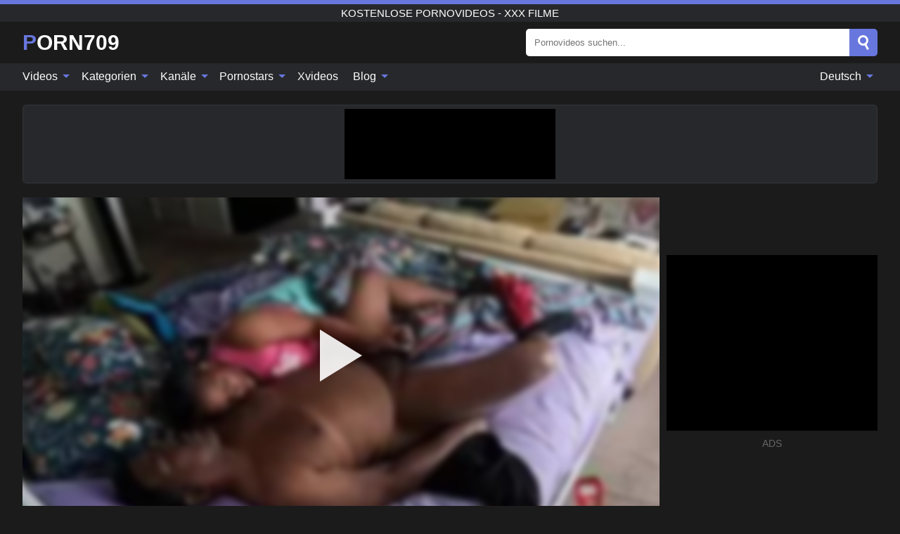

--- FILE ---
content_type: text/html; charset=UTF-8
request_url: https://porn709.com/de/video/1964
body_size: 15655
content:
<!DOCTYPE html><html lang="de" translate="no"><head><meta http-equiv="Content-Type" content="text/html; charset=utf-8"/><meta name="viewport" content="width=device-width, initial-scale=1"><title>Promo - Abspritzen in diese Muschi - PORN709.COM</title><meta name="description" content="Kostenlos Porno-Video ansehen: Promo - Abspritzen in diese Muschi, Kostenlose Pornovideos - XXX Filme. Auf deiner Lieblings-xxx & Sex-Porno-Tube PORN709.COM!"><meta name="keywords" content="promo,abspritzen,diese,muschi,kostenlose,pornovideos,filme"><meta name="robots" content="max-image-preview:large"><script type="application/ld+json">{"@context":"https://schema.org","@type":"VideoObject","name":"Promo - Abspritzen in diese Muschi","description":"Kostenlos Porno-Video ansehen: Promo - Abspritzen in diese Muschi, Kostenlose Pornovideos - XXX Filme. Auf deiner Lieblings-xxx & Sex-Porno-Tube PORN709.COM!","contentUrl":"https://porn709.com/cdn/1964.m3u8","thumbnailUrl":["https://porn709.com/i/media/p/1964b.jpg","https://porn709.com/i/media/w/1964.webp","https://porn709.com/i/media/p/1964.jpg"],"uploadDate":"2023-01-20T03:00:07+03:00","duration":"PT0H20M52S","interactionCount":"3"}</script><meta property="og:title" content="Promo - Abspritzen in diese Muschi"><meta property="og:site_name" content="PORN709.COM"><meta property="og:url" content="https://porn709.com/de/video/1964"><meta property="og:description" content="Kostenlos Porno-Video ansehen: Promo - Abspritzen in diese Muschi, Kostenlose Pornovideos - XXX Filme. Auf deiner Lieblings-xxx & Sex-Porno-Tube PORN709.COM!"><meta property="og:type" content="video.other"><meta property="og:image" content="https://porn709.com/i/media/p/1964b.jpg"><meta property="og:video" content="https://porn709.com/cdn/1964.m3u8"><meta property="og:video:type" content="application/vnd.apple.mpegurl"><meta property="og:video" content="https://porn709.com/cdn/1964.mp4"><meta property="og:video:type" content="video/mp4"><meta name="twitter:card" content="summary_large_image"><meta name="twitter:site" content="PORN709.COM"><meta name="twitter:title" content="Promo - Abspritzen in diese Muschi"><meta name="twitter:description" content="Kostenlos Porno-Video ansehen: Promo - Abspritzen in diese Muschi, Kostenlose Pornovideos - XXX Filme. Auf deiner Lieblings-xxx & Sex-Porno-Tube PORN709.COM!"><meta name="twitter:image" content="https://porn709.com/i/media/p/1964b.jpg"><meta name="twitter:player" content="https://porn709.com/cdn/1964.mp4"><link href="/i/images/cover.jpg" rel="image_src"><link rel="icon" type="image/jpg" href="/i/images/ico_logo.jpg"><link rel="shortcut icon" type="image/jpg" href="/i/images/ico.jpg"><link rel="apple-touch-icon" type="image/jpg" href="/i/images/ico_logo.jpg"><meta name="theme-color" content="#161616"><link rel="canonical" href="https://porn709.com/de/video/1964"><meta name="rating" content="adult"><meta name="rating" content="RTA-5042-1996-1400-1577-RTA"><link rel="preconnect" href="//mc.yandex.ru"><link rel="preconnect" href="//pgnasmcdn.click"><link rel="alternate" href="https://porn709.com/video/1964" hreflang="x-default"><link rel="alternate" href="https://porn709.com/ar/video/1964" hreflang="ar"><link rel="alternate" href="https://porn709.com/bn/video/1964" hreflang="bn"><link rel="alternate" href="https://porn709.com/de/video/1964" hreflang="de"><link rel="alternate" href="https://porn709.com/video/1964" hreflang="en"><link rel="alternate" href="https://porn709.com/es/video/1964" hreflang="es"><link rel="alternate" href="https://porn709.com/fr/video/1964" hreflang="fr"><link rel="alternate" href="https://porn709.com/hi/video/1964" hreflang="hi"><link rel="alternate" href="https://porn709.com/id/video/1964" hreflang="id"><link rel="alternate" href="https://porn709.com/it/video/1964" hreflang="it"><link rel="alternate" href="https://porn709.com/ja/video/1964" hreflang="ja"><link rel="alternate" href="https://porn709.com/nl/video/1964" hreflang="nl"><link rel="alternate" href="https://porn709.com/pl/video/1964" hreflang="pl"><link rel="alternate" href="https://porn709.com/pt/video/1964" hreflang="pt"><link rel="alternate" href="https://porn709.com/ro/video/1964" hreflang="ro"><link rel="alternate" href="https://porn709.com/ru/video/1964" hreflang="ru"><link rel="alternate" href="https://porn709.com/tr/video/1964" hreflang="tr"><link rel="alternate" href="https://porn709.com/zh/video/1964" hreflang="zh"><style>html{font-family:-apple-system,BlinkMacSystemFont,Segoe UI,Roboto,Oxygen,Ubuntu,Cantarell,Fira Sans,Droid Sans,Helvetica Neue,sans-serif}body{background:#1b1b1b;min-width:320px;margin:auto;color:#fff}a{text-decoration:none;outline:none;color:#1b1b1b}input,textarea,select,option,button{outline:none;font-family:-apple-system,BlinkMacSystemFont,Segoe UI,Roboto,Oxygen,Ubuntu,Cantarell,Fira Sans,Droid Sans,Helvetica Neue,sans-serif}*{-webkit-box-sizing:border-box;-moz-box-sizing:border-box;box-sizing:border-box}::placeholder{opacity:1}.ico-bottom-arrow{width:0;height:0;border-left:5px solid transparent;border-right:5px solid transparent;border-bottom:5px solid #6777DE;display:inline-block;margin-bottom:3px;margin-left:3px;margin-right:-4px;transform:rotate(180deg)}.top{background:#27282b;text-align:center}.top:before{content:"";width:100%;height:6px;display:block;background:#6777DE}.top h1,.top b{font-weight:500;color:#fff;font-size:15px;text-transform:uppercase;margin:0;padding:4px 0;display:block}.fx{display:-webkit-box;display:-moz-box;display:-ms-flexbox;display:-webkit-flex;display:flex}.fx-c{-ms-flex-align:center;-webkit-align-items:center;-webkit-box-align:center;align-items:center}.fx-w{flex-wrap:wrap;justify-content:space-between}header{width:95%;max-width:1340px;margin:auto;padding:10px 0}header .icon-menu,header .icon-search,header .sort{display:none}header .logo b{display:block;font-size:30px;color:#fff;text-transform:uppercase}header .logo b:first-letter{color:#6777DE}header form{margin-left:auto;width:50%;max-width:500px;position:relative}header form .box{border-radius:5px;padding:0}header form input{background:#fff;border:0;color:#050505;padding:12px;width:100%;border-radius:5px;border-top-right-radius:0;border-bottom-right-radius:0;align-self:stretch}header form button{background:#6777DE;border:0;position:relative;cursor:pointer;outline:none;text-indent:-99999px;border-radius:5px;border-top-left-radius:0;border-bottom-left-radius:0;width:42px;align-self:stretch}header form button:before{content:"";position:absolute;top:9px;left:12px;width:9px;height:9px;background:transparent;border:3px solid #fff;border-radius:50%}header form button:after{content:"";width:9px;height:3px;background:#fff;position:absolute;transform:rotate(63deg);top:24px;left:20px}header form .resultDiv{display:none;position:absolute;top:50px;background:#fff;width:100%;max-height:350px;overflow:hidden;overflow-y:auto;z-index:114;left:0;padding:10px;transition:.4s;border-radius:5px;color:#050505}header form .resultDiv a{display:block;text-align:left;padding:5px;color:#050505;font-weight:600;text-decoration:none;font-size:14px}header form .resultDiv a:hover{text-decoration:underline}header form .resultDiv .title{display:block;background:#27282b;padding:10px;border-radius:5px;color:#fff}nav{background:#27282b;display:block;width:100%}nav ul{width:95%;max-width:1340px;display:block;margin:auto;padding:0;list-style:none;position:relative;z-index:113}nav ul li{display:inline-block}nav ul li .mask{display:none}nav ul a{color:#fff;padding:.65em .65em;text-decoration:none;display:inline-block}nav>ul>li:first-child>a{padding-left:0}@media screen and (min-width:840px){nav ul li:hover a{color:#6777DE}nav ul li>ul{display:none}nav ul li:hover>ul{display:block;position:absolute;width:100%;left:0;top:40px;background:#27282b;border:1px solid #343539;border-radius:5px;padding:4px}nav ul li:hover>ul a{padding:.3em .35em;margin:.35em;color:#fff}nav ul li>ul a:hover{color:#6777DE}nav ul .lang:hover>ul{width:400px;right:0;left:unset;display:flex;flex-wrap:wrap;justify-content:space-between}nav ul .lang:hover>ul a{padding:0;border:0;display:block;font-size:13px}}nav ul li>ul:not(.nl) li:last-child a{background:#6777DE;border-radius:5px;color:#fff}nav ul .lang{float:right;position:relative}nav ul .lang li{display:block;flex:1 1 25%}nav ul .lang:hover>ul a:last-child{background:transparent}nav ul .lang:hover>ul a:last-child:hover{color:#6777DE}.global-army{width:95%;max-width:1340px;margin:auto;margin-top:20px;border-radius:5px;background:#27282b;border:1px solid #343539;padding:5px;overflow:hidden}.global-army span{display:block;margin:auto;width:300px;min-width:max-content;height:100px;background:#000}.global-army iframe{border:0;width:300px;height:100px;overflow:hidden}.fbar{display:block;width:100%;margin-bottom:15px;text-align:center;background:#27282b;border-radius:5px;padding:7px 4px}.fbar a{display:inline-block;color:#fff;font-size:15px;font-weight:500;text-transform:uppercase}.fbar a:after{content:"\A0•\A0"}.fbar a:last-child:after{content:""}main{width:95%;max-width:1340px;margin:auto;margin-top:20px}main .sidebar{width:240px;min-width:240px;margin-right:20px;border-right:1px solid #3A3A3A;padding-right:20px}main .sidebar .close{display:none}main .sidebar ul{padding:0;margin:0;list-style:none;border-bottom:1px solid #3A3A3A;padding-bottom:10px;margin-bottom:10px}main .sidebar ul:last-child{border-bottom:0;margin-bottom:0}main .sidebar li span{display:block;color:#fff;font-size:15px;font-weight:500;margin-bottom:10px;text-transform:uppercase}main .sidebar li{display:block}main .sidebar li a{display:flex;align-items:center;color:#fff;font-size:14px;padding:4px 6px;border-radius:5px;margin-bottom:2px}main .sidebar li a b{font-weight:400}main .sidebar li a i:last-child{margin-left:auto;font-size:12px;color:#7C7C7C}main .sidebar li:not(.more):hover a{background:#27282b;color:#6777DE}main .sidebar li:not(.more):hover a i:last-child{color:#fff}main .sidebar .more a{display:block;background:#6777DEb5;color:#fff;text-align:center;margin-top:10px;border-radius:100px;font-weight:500}main .sidebar .more a:hover{background:#27282b}main .content{width:100%}main .head h1,main .head h2,main .head h3,main .head .sst{margin:0;color:#fff;font-size:22px;font-weight:500;overflow-wrap:break-word;word-break:break-all;white-space:normal}main .head .title span{color:#ccc;margin-left:10px;font-size:15px;margin-right:10px;text-align:center}main .head .sort{margin-left:auto;position:relative;z-index:4;min-width:180px}main .head .sort span{color:#fff;background:#27282b;padding:7px 20px;border-radius:5px;font-weight:600;display:block;width:max-content;min-width:100%;cursor:pointer;text-align:center;border:1px solid #343539}main .head .sort ul{padding:0;margin:0;list-style:none;display:none}main .head .sort.active span{border-bottom-left-radius:0;border-bottom-right-radius:0}main .head .sort.active ul{display:block;position:absolute;top:33px;background:#27282b;width:100%;right:0;border-bottom-left-radius:5px;border-bottom-right-radius:5px;border:1px solid #343539;border-top:0}main .head .sort li{display:block}main .head .sort .disabled{display:none}main .head .sort li a{display:block;padding:5px;text-align:center;color:#fff;font-weight:600;font-size:15px}main .head .sort li a:hover{color:#6777DE}.trend{margin:20px 0}.trend .article{width:20%;margin-bottom:10px;display:inline-block;overflow:hidden;color:#FFF}.trend .article .box{width:95%;margin:auto;overflow:hidden}.trend .article a{display:block;width:100%}.trend .article figure{display:block;position:relative;margin:0;width:100%;height:200px;overflow:hidden;border-radius:5px;background:#27282b}.trend .article figure img{position:absolute;height:100%;min-width:100%;object-fit:cover;position:absolute;transform:translateX(-50%) translateY(-50%);left:50%;top:50%;font-size:0}.trend .article a div{margin-top:5px}.trend .article b{color:#fff;font-weight:500;font-size:15px}.trend .article i:last-child{color:#fff;margin-left:auto;font-weight:500;font-size:15px}.trend .article .ct{display:block;width:100%;height:110px;background:#27282b;position:relative;border-radius:5px;padding:10px}.trend .article .ct h2,.trend .article .ct b{position:absolute;left:50%;top:50%;transform:translateX(-50%) translateY(-50%);font-style:normal;font-size:16px;font-weight:400;letter-spacing:1px;text-align:center;margin:0;max-width:100%;text-overflow:ellipsis;overflow:hidden}.see-button{display:block;position:relative;margin:15px auto}.see-button:before{content:"";position:absolute;left:0;top:50%;transform:translateY(-50%);width:100%;height:2px;background:#3a3a3a;border-radius:10px}.see-button div{display:block;margin:auto;width:max-content;background:#1b1b1b;padding:0 17px;position:relative}.see-button a{display:block;border-radius:100px;padding:8px 17px;color:#fff;font-size:13px;text-transform:uppercase;font-weight:500;background:#6777DEb5}.see-button a:hover{background:#27282b;color:#fff}.videos{margin:20px 0}.videos:before,.videos:after{content:" ";display:table;width:100%}.videos article{width:20%;height:205px;display:inline-block;overflow:hidden;color:#FFF}.videos article.cat{height:auto}.videos article.cat a{display:block;width:100%}.videos article.cat img{width:100%;height:auto;border-radius:5px}.videos article .box{width:95%;margin:auto;overflow:hidden}.videos article .playthumb{display:block;width:100%;overflow:hidden;height:177px;position:relative}.videos article figure{display:block;position:relative;margin:0;width:100%;height:136px;overflow:hidden;border-radius:5px;background:#27282b}.videos article figure:after{content:"";position:absolute;z-index:2;width:100%;height:100%;left:0;top:0}.videos article figure img{position:absolute;height:100%;min-width:100%;object-fit:cover;transform:translateX(-50%) translateY(-50%);left:50%;top:50%;font-size:0}.videos article .box video{position:absolute;width:100%;min-width:100%;min-height:100%;top:50%;left:50%;transform:translateY(-50%) translateX(-50%);z-index:1;object-fit:cover}.videos article h2,.videos article h3{display:block;display:-webkit-box;padding:0;font-size:.85em;font-weight:500;color:#fff;margin-top:3px;margin-bottom:0;display:-webkit-box;-webkit-box-orient:vertical;-webkit-line-clamp:2;overflow:hidden;white-space:normal;line-height:1.3;overflow-wrap:anywhere;word-break:normal;text-wrap:balance}.videos article .hd:before{content:"HD";position:absolute;z-index:3;bottom:2px;left:2px;font-size:13px;font-style:normal;color:#fff;font-weight:600;background:#6777DE;padding:1px 4px;border-radius:3px;transition:all .2s;opacity:.8}.videos article:hover h3{color:#6777DE}.videos article:hover .hd:before{left:-40px}.videos article .end{display:block;overflow:hidden;height:21px}.videos article .end p{display:inline-block;vertical-align:middle;margin:0;text-align:right;color:#bababa;font-size:13px;height:1.8em;line-height:1.8em}.videos article .end a{color:#bababa;font-size:13px;text-decoration:underline;display:inline-block;height:1.8em;line-height:1.8em}.videos article .end p:after{content:'•';margin:0 4px}.videos article .end p:last-child:after{content:'';margin:0}.videos article .heart{position:relative;width:10px;height:10px;display:inline-block;margin-left:2px}.videos article .heart:before,.videos article .heart:after{position:absolute;content:"";left:5px;top:0;width:5px;height:10px;background:#bababa;border-radius:50px 50px 0 0;transform:rotate(-45deg);transform-origin:0 100%}.videos article .heart:after{left:0;transform:rotate(45deg);transform-origin:100% 100%}.nores{width:100%;display:block;background:#27282b;border:1px solid #343539;border-radius:5px;padding:10px;color:#fff;font-size:17px;font-weight:700;text-align:center;text-transform:uppercase;margin:20px auto}.pagination{display:block;width:100%;margin:20px 0;text-align:center}.pagination a,.pagination div,.pagination span{display:inline-block;background:#6777DEb5;border-radius:5px;padding:10px 15px;color:#fff;font-size:15px;font-weight:600;text-transform:uppercase;margin:0 10px}.pagination div{cursor:pointer}.pagination span{background:#27282b}.pagination a:hover,.pagination div:hover{background:#27282b}.footerDesc{display:block;width:100%;background:#27282b;margin:20px 0;padding:20px;text-align:center;color:#fff;border-radius:5px;font-size:15px}.footerDesc h4{font-size:16px;color:#fff}.moban{display:none}.player{width:100%;min-height:150px}.player .left{width:calc(100% - 310px);height:450px;position:relative;overflow:hidden;cursor:pointer;z-index:112}.player .left #poster{position:absolute;min-width:110%;min-height:110%;object-fit:cover;transform:translateX(-50%) translateY(-50%);left:50%;top:50%;font-size:0;filter:blur(4px)}.player .left video{position:absolute;left:0;top:0;width:100%;height:100%;background:#000}.player .left #play{display:none;border:0;background:transparent;box-sizing:border-box;width:0;height:74px;border-color:transparent transparent transparent #fff;transition:100ms all ease;border-style:solid;border-width:37px 0 37px 60px;position:absolute;left:50%;top:50%;transform:translateY(-50%) translateX(-50%);opacity:.9}.player .left:hover #play{opacity:.7}.loader{position:absolute;left:0;top:0;background:rgba(0,0,0,.4);width:100%;height:100%}.spin{position:absolute;left:50%;top:50%;transform:translateY(-50%) translateX(-50%)}.spin>div{background-color:#fff;width:15px;height:15px;border-radius:100%;margin:2px;-webkit-animation-fill-mode:both;animation-fill-mode:both;display:inline-block;-webkit-animation:ball-beat .7s 0s infinite linear;animation:ball-beat .7s 0s infinite linear}.spin>div:nth-child(2n-1){-webkit-animation-delay:-.35s!important;animation-delay:-.35s!important}main.dmca .vtitle,main.dmca .infos,main.dmca .moreinfo,main.dmca .buttons{display:none!important}.player .left iframe{display:block;border:0;width:100%;height:440px}.player .left .tvd{display:block;width:100%;text-align:center;top:50%;position:absolute;transform:translateY(-50%)}.player .right{width:300px;margin-left:auto}.player .right span{display:block;width:300px;height:250px;background:#000}.player .right .content{width:100%}.player .right .content b{width:290px;height:250px;display:block;background:#27282b;text-align:center;line-height:250px}.player .right iframe{border:0;width:300px;overflow:hidden}.player .right .content:after{content:"ADS";display:block;text-align:center;margin:10px 0;font-size:14px;color:#666}.vtitle{text-align:center;background:#27282b;margin:0;padding:10px;font-size:18px;font-weight:600}.vtitle.hd:before{content:"HD";background:#6777DE;padding:1px 6px;margin-right:5px;color:#FFF;position:relative;top:-1px;border-radius:4px;font-size:12px;transform:skew(-10deg);display:inline-block}.buttons{margin-bottom:10px;padding:10px;border:2px solid #27282b;border-radius:5px;border-top:0;border-top-left-radius:0;border-top-right-radius:0}.buttons .report{margin-left:auto;cursor:pointer;font-size:16px;padding:.5rem .75rem;border-radius:.25em;background:#27282b;color:#bababa}.buttons .report i{font-style:normal;width:19px;height:19px;display:block;border:1px solid #bababa;border-radius:50%;text-align:center;font-size:11px;line-height:1.5}.buttons .dwd{cursor:pointer;font-size:16px;padding:.5rem .75rem;border-radius:.25em;background:#27282b;color:#fff;font-weight:500;margin-right:10px}.buttons .loves{cursor:pointer;font-size:16px;padding:.5rem .75rem;border-radius:.25em;background:#27282b;color:#fff}.buttons .loves:hover,.buttons .report:hover,.buttons .dwd:hover{background:#111}.buttons .loves .heart{position:relative;width:12px;height:12px;display:inline-block;margin-left:6px}.buttons .loves .heart:before,.buttons .loves .heart:after{position:absolute;content:"";left:6px;top:0;width:6px;height:12px;background:#6777DE;border-radius:50px 50px 0 0;transform:rotate(-45deg);transform-origin:0 100%}.buttons .loves .heart:after{left:0;transform:rotate(45deg);transform-origin:100% 100%}.buttons .loves.loved{background:#6777DE}.buttons .loves.loved .heart:before,.buttons .loves.loved .heart:after{background:#fff}.popular{display:block;width:100%;margin:0;list-style:none;padding:0}.popular .label{background:#6777DE;padding:10px 15px;margin-left:0!important}.popular li{display:inline-block;background:#27282b;border-radius:5px;font-size:15px;font-weight:600;text-transform:uppercase;margin-left:5px;margin-right:5px;margin-bottom:10px}.popular li:hover{background:#6777DE}.popular li:last-child{margin-right:0}.popular li span{display:inline-block;background:#6777DE;line-height:1;padding:2px 5px;border-radius:3px;margin-left:5px}.popular li:hover span{background:#27282b}.popular a{color:#fff;padding:10px 15px;display:block}.moreinfo{margin-top:0;margin-bottom:10px}.moreinfo b{margin-right:10px;display:inline-block}.moreinfo span{display:inline-block}.box-modal{display:none}.box-modal .shd{position:fixed;left:0;top:0;width:100%;height:100%;background:rgba(0,0,0,.5);z-index:999}.box-modal .content{position:fixed;left:50%;top:50%;transform:translateY(-50%) translateX(-50%);padding:20px;background:#27282b;border-radius:10px;width:95%;max-width:400px;z-index:1000}.box-modal .head{margin-bottom:20px}.box-modal .head .title{width:100%}.box-modal .head .close{margin-left:auto;font-size:30px;cursor:pointer}.box-modal label{display:block;margin-bottom:2px;color:#999;font-size:.85em;cursor:pointer}.box-modal label input{display:inline-block;vertical-align:middle}.box-modal label.title{font-size:17px;margin:10px 0}.box-modal textarea{width:100%;display:block;border:0}.box-modal button{width:100%;display:block;border:0;margin-top:10px;background:#6777DE;padding:10px 15px;border-radius:5px;font-size:15px;font-weight:600;text-transform:uppercase;color:#FFF;cursor:pointer}.box-modal a{color:#FFF;text-decoration:underline}@media screen and (max-width:840px){.player{display:block!important}.player .left{width:100%}.player .right{margin:auto;margin-top:10px}.vtitle{font-size:16px}.popular .label,.popular a{padding:7px 12px}}@media screen and (max-width:450px){.player .left{height:250px}}@-webkit-keyframes ball-beat{50%{opacity:.2;-webkit-transform:scale(0.75);transform:scale(0.75)}100%{opacity:1;-webkit-transform:scale(1);transform:scale(1)}}@keyframes ball-beat{50%{opacity:.2;-webkit-transform:scale(0.75);transform:scale(0.75)}100%{opacity:1;-webkit-transform:scale(1);transform:scale(1)}}.lkx{display:block;width:95%;max-width:1340px;margin:auto;margin-top:20px;text-transform:capitalize;-webkit-column-count:5;-moz-column-count:5;column-count:5}.lkx a{color:#fff;font-size:14px;display:inline-block;width:100%;white-space:nowrap;text-overflow:ellipsis;overflow:hidden}.lkx a:hover{color:#6777DE}@media screen and (max-width:880px){.lkx{-webkit-column-count:4;-moz-column-count:4;column-count:4}.lkx a{padding:10px 0}}@media screen and (max-width:680px){.lkx{-webkit-column-count:3;-moz-column-count:3;column-count:3}}@media screen and (max-width:480px){.lkx{-webkit-column-count:2;-moz-column-count:2;column-count:2}}footer{display:block;margin-top:30px;background:#27282b}footer .box{width:95%;max-width:1340px;display:block;margin:auto;padding:20px 0;text-align:center}footer a{color:#fff;font-size:15px;font-weight:700;margin:0 10px}footer .logo{display:block;margin:auto;margin-bottom:20px;width:max-content;max-width:100%}footer .logo b{display:block;font-size:30px;text-transform:uppercase;color:#6777DE}footer p{padding:10px 0;text-align:center;display:block;font-size:12px;margin:auto;color:#ccc}@media screen and (max-width:1300px){main .sidebar{width:210px;min-width:210px;margin-right:10px;padding-right:10px}}@media screen and (max-width:1230px){header .sort{display:block;padding:19px 18px;background:#6777DE;border-radius:4px;margin-left:10px;cursor:pointer}main .sidebar{display:none;position:fixed;top:0;z-index:999;background:#1b1b1b;left:0;width:100%;height:100%;padding:20px;overflow-y:auto}main .sidebar .close{display:block;position:absolute;right:10px;top:10px}main .sidebar .close i{transform:scale(1.5)}}@media screen and (max-width:1070px){.videos article{width:25%}.trend .article{width:25%}}@media screen and (max-width:840px){.top h1,.top b{font-size:13px}header .sort{padding:14px 11px;margin-left:2px}header{position:-webkit-sticky;position:-moz-sticky;position:-ms-sticky;position:-o-sticky;position:sticky;top:0;z-index:999;background:#1b1b1b}header .icon-menu{display:inline-block;height:40px;width:40px;min-width:40px;border-radius:5px;position:relative;padding:7px;cursor:pointer}.bar1,.bar2,.bar3{width:100%;height:3px;background-color:#FFF;margin:5px 0;display:block;border-radius:10px}.bar1{margin-top:3px}.change .bar1{-webkit-transform:rotate(-45deg) translate(-6px,7px);transform:rotate(-45deg) translate(-6px,7px);background-color:#fff}.change .bar2{opacity:0}.change .bar3{-webkit-transform:rotate(45deg) translate(-4px,-6px);transform:rotate(45deg) translate(-4px,-6px);background-color:#fff}header .logo{margin:auto}header form{display:none;position:absolute;left:0;top:60px;width:100%;max-width:100%;background:#1b1b1b;padding-bottom:10px}header .icon-search{display:block;border:0;position:relative;cursor:pointer;outline:none;text-indent:-99999px;width:40px;height:40px}header .icon-search:before{content:"";position:absolute;top:9px;left:12px;width:9px;height:9px;background:transparent;border:3px solid #fff;border-radius:50%}header .icon-search:after{content:"";width:9px;height:3px;background:#fff;position:absolute;transform:rotate(63deg);top:24px;left:20px}header .icon-search.change:before{border:3px solid #6777DE}header .icon-search.change:after{background:#6777DE}nav{display:none;position:sticky;top:60px;z-index:999}nav ul{position:absolute;left:0;right:0;width:100%;margin:auto;height:calc(100% - 40px);overflow-x:hidden;overflow-y:auto}nav ul>li{display:block;position:relative}nav ul>li a{display:block;padding:10px!important;border-bottom:1px solid #454545;font-size:15px;font-weight:500}nav ul>li .mask{display:block;position:absolute;left:0;top:0;width:100%;height:40px;z-index:1;cursor:pointer}nav ul li>ul{display:none;position:unset;width:100%;background:#1b1b1b}nav ul>li>ul>li{display:block}nav ul>li>ul>li a{padding:.3em 1em!important;margin:.15em;color:#fff;font-size:14px}nav ul li>ul:not(.nl) li:nth-last-child(2) a{border-bottom:0}nav ul li>ul:not(.nl) li:last-child a{margin:0!important;border-radius:0}nav ul .lang{float:unset}nav ul .lang li a{border:0;text-align:left;border-bottom:1px solid #454545}nav ul .lang li:last-child a{border:0;background:transparent;border-bottom:1px solid #454545}nav ul .lang:hover>ul{width:100%}nav ul .lang:hover>ul a{border-bottom:1px solid #454545}main .head .sort{flex-grow:1;min-width:100%;margin-top:10px}main .head .title h1,main .head .title h2,main .head .title h3{font-size:17px}main .head .title span{font-size:12px}main .head .sort span{width:100%;text-align:left;font-size:14px}main .head .sort.active ul{top:30px}main .head .sort li a{text-align:left;padding:5px 20px;font-size:14px}.videos article{width:33.333%}.trend .article{width:33.333%}}@media screen and (max-width:600px){.videos article{width:50%}.videos article .box{width:calc(100% - 2px);margin-right:2px}.videos article:nth-of-type(2n+2) .box{margin-right:0;margin-left:2px}.videos article .end a{min-width:48px;height:48px}.trend .article{width:50%}.trend .article .box{width:calc(100% - 2px);margin-right:2px}.trend .article:nth-of-type(2n+2) .box{margin-right:0;margin-left:2px}.trend .article figure{height:170px}.content .trend .article figure{height:170px}footer a{display:block;margin:5px;padding:6px 0}}@media screen and (max-width:650px){header .logo b{font-size:20px}}.blog-posts{display:grid;grid-template-columns:1fr;gap:15px;margin:20px 0}@media (min-width:480px){.blog-posts.f3{grid-template-columns:repeat(2,1fr)}}@media (min-width:768px){.blog-posts{grid-template-columns:repeat(2,1fr)}.blog-posts.f3{grid-template-columns:repeat(3,1fr)}}.blog-posts .box{position:relative;z-index:3}.blog-posts article figure{margin:0}.blog-posts article .image{display:block;height:250px;object-fit:cover;transition:transform .3s ease;position:relative;overflow:hidden;border-radius:10px;background-color:#27282b}.blog-posts article img{position:absolute;top:50%;left:0;transform:translateY(-50%);width:100%;min-height:100%;object-fit:cover;filter:blur(5px);z-index:1;font-size:0}.blog-posts article h3{font-size:1rem;margin-top:10px;margin-bottom:15px;font-weight:500;color:#fff}.blog-posts article a:hover h3{text-decoration:underline}.blog-posts .box p{font-size:.8rem;line-height:1.5;color:#c8c8c8}.go_top{display:none;position:fixed;right:10px;bottom:10px;z-index:2;cursor:pointer;transition:color .3s linear;background:#6777DE;border-radius:5px;padding:10px 15px;color:#fff;font-size:15px;font-weight:600;text-transform:uppercase}.go_top:before{content:"";border:solid #fff;border-width:0 3px 3px 0;display:inline-block;padding:5px;margin-bottom:-3px;transform:rotate(-135deg);-webkit-transform:rotate(-135deg)}.go_top:hover{background:#27282b}.mtd{margin-top:20px}.icon-options{box-sizing:border-box;position:relative;display:block;transform:scale(var(--ggs,1));width:10px;height:2px;box-shadow:-3px 4px 0 0,3px -4px 0 0}.icon-options::after,.icon-options::before{content:"";display:block;box-sizing:border-box;position:absolute;width:8px;height:8px;border:2px solid;border-radius:100%}.icon-options::before{top:-7px;left:-4px}.icon-options::after{bottom:-7px;right:-4px}.icon-close{box-sizing:border-box;position:relative;display:block;transform:scale(var(--ggs,1));width:22px;height:22px;border:2px solid transparent;border-radius:40px}.icon-close::after,.icon-close::before{content:"";display:block;box-sizing:border-box;position:absolute;width:16px;height:2px;background:currentColor;transform:rotate(45deg);border-radius:5px;top:8px;left:1px}.icon-close::after{transform:rotate(-45deg)}.att:before{content:attr(data-text);font-style:normal}@keyframes fadeIn{0%{opacity:0}100%{opacity:1}}@-moz-keyframes fadeIn{0%{opacity:0}100%{opacity:1}}@-webkit-keyframes fadeIn{0%{opacity:0}100%{opacity:1}}@-o-keyframes fadeIn{0%{opacity:0}100%{opacity:1}}@-ms-keyframes fadeIn{0%{opacity:0}100%{opacity:1}}#ohsnap{position:fixed;bottom:5px;right:5px;margin-left:5px;z-index:999999}#ohsnap .alert{margin-top:5px;padding:9px 15px;float:right;clear:right;text-align:center;font-weight:500;font-size:14px;color:#fff}#ohsnap .red{background:linear-gradient(#ED3232,#C52525);border-bottom:2px solid #8c1818}#ohsnap .green{background:linear-gradient(#45b649,#017205);border-bottom:2px solid #003e02}#ohsnap .iheart{width:16px;height:16px;margin-left:6px;float:right}</style></head><body><div class="top"><b>Kostenlose Pornovideos - XXX Filme</b></div><header class="fx fx-c"><div class="icon-menu"><i class="bar1"></i><i class="bar2"></i><i class="bar3"></i></div><a href="https://porn709.com/de" class="logo" title="Kostenlose Pornovideos - XXX Filme"><b>Porn709</b></a><form data-action="https://porn709.com/de/mishka/common/search" method="POST"><div class="box fx fx-c"><input type="text" id="s" name="s" placeholder="Pornovideos suchen..." autocomplete="off"><button type="submit" data-trigger="submit[search]">Search</button></div><div class="resultDiv"></div></form><i class="icon-search"></i></header><nav><ul><li><i class="mask"></i><a href="https://porn709.com/de" title="Videos">Videos <i class="ico-bottom-arrow"></i></a><ul class="nl"><li><a href="https://porn709.com/de/hd" title="HD-Videos">HD-Videos</a></li><li><a href="https://porn709.com/de" title="Neueste Videos">Neueste Videos</a></li><li><a href="https://porn709.com/de?o=popular" title="Beliebte Videos" rel="nofollow">Beliebte Videos</a></li><li><a href="https://porn709.com/de?o=loves" title="Bestbewertet" rel="nofollow">Bestbewertet</a></li><li><a href="https://porn709.com/de?o=views" title="Am häufigsten gesehen" rel="nofollow">Am häufigsten gesehen</a></li><li><a href="https://porn709.com/de?o=duration" title="Längste Videos" rel="nofollow">Längste Videos</a></li></ul></li><li><i class="mask"></i><a href="https://porn709.com/de/categories" title="Kategorien">Kategorien <i class="ico-bottom-arrow"></i></a><ul><li><a href="https://porn709.com/de/videos/teen" title="Teen">Teen</a></li><li><a href="https://porn709.com/de/videos/blowjob" title="Blowjob">Blowjob</a></li><li><a href="https://porn709.com/de/videos/amateur" title="Amateur">Amateur</a></li><li><a href="https://porn709.com/de/videos/hardcore" title="Hardcore">Hardcore</a></li><li><a href="https://porn709.com/de/videos/milf" title="MILF">MILF</a></li><li><a href="https://porn709.com/de/videos/cumshot" title="Abspritzen">Abspritzen</a></li><li><a href="https://porn709.com/de/videos/lesbian" title="Lesbian">Lesbian</a></li><li><a href="https://porn709.com/de/videos/asian" title="Asiatisch">Asiatisch</a></li><li><a href="https://porn709.com/de/videos/blonde" title="Blond">Blond</a></li><li><a href="https://porn709.com/de/categories" title="Alle Kategorien">Alle Kategorien +</a></li></ul></li><li><i class="mask"></i><a href="https://porn709.com/de/channels" title="Kanäle">Kanäle <i class="ico-bottom-arrow"></i></a><ul><li><a href="https://porn709.com/de/channel/hot-zone" title="Hot Zone">Hot Zone</a></li><li><a href="https://porn709.com/de/channel/bangbros-network" title="Bangbros Network">Bangbros Network</a></li><li><a href="https://porn709.com/de/channel/latina-fuck-tour" title="Latina Fuck Tour">Latina Fuck Tour</a></li><li><a href="https://porn709.com/de/channel/filthy-family" title="Filthy Family">Filthy Family</a></li><li><a href="https://porn709.com/de/channel/dancing-bear" title="Dancing Bear">Dancing Bear</a></li><li><a href="https://porn709.com/de/channel/hush" title="Hush">Hush</a></li><li><a href="https://porn709.com/de/channel/heatwave-video" title="Heatwave Video">Heatwave Video</a></li><li><a href="https://porn709.com/de/channel/free-teen-porn" title="Free Teen Porn">Free Teen Porn</a></li><li><a href="https://porn709.com/de/channel/fakings" title="Fakings">Fakings</a></li><li><a href="https://porn709.com/de/channels" title="Alle Kanäle">Alle Kanäle +</a></li></ul></li><li><i class="mask"></i><a href="https://porn709.com/de/pornstars" title="Pornostars">Pornostars <i class="ico-bottom-arrow"></i></a><ul><li><a href="https://porn709.com/de/pornstar/sharon-white" title="Sharon White">Sharon White</a></li><li><a href="https://porn709.com/de/pornstar/jenna-j-foxx" title="Jenna J. Foxx">Jenna J. Foxx</a></li><li><a href="https://porn709.com/de/pornstar/sovereign-syre" title="Sovereign Syre">Sovereign Syre</a></li><li><a href="https://porn709.com/de/pornstar/anastasia-brokelyn" title="Anastasia Brokelyn">Anastasia Brokelyn</a></li><li><a href="https://porn709.com/de/pornstar/carmen-hayes" title="Carmen Hayes">Carmen Hayes</a></li><li><a href="https://porn709.com/de/pornstar/rachel-starr" title="Rachel Starr">Rachel Starr</a></li><li><a href="https://porn709.com/de/pornstar/misty-stone" title="Misty Stone">Misty Stone</a></li><li><a href="https://porn709.com/de/pornstar/luccia-reyes" title="Luccia Reyes">Luccia Reyes</a></li><li><a href="https://porn709.com/de/pornstar/nacho-vidal" title="Nacho Vidal">Nacho Vidal</a></li><li><a href="https://porn709.com/de/pornstars" title="Alle Pornostars">Alle Pornostars +</a></li></ul></li><li><a href="https://xvideos123.org" target="_blank" title="Xvideos">Xvideos</a></li><li><i class="mask"></i><a href="https://porn709.com/de/blog" title="Blog">Blog <i class="ico-bottom-arrow"></i></a><ul><li><a href="https://porn709.com/de/blog" title="More posts">More posts +</a></li></ul></li><li class="lang"><i class="mask"></i><a href="#" title="">Deutsch <i class="ico-bottom-arrow"></i></a><ul><li><a href="https://porn709.com/ar/video/1964" rel="alternate" hreflang="ar" title="Arab">Arab</a></li><li><a href="https://porn709.com/bn/video/1964" rel="alternate" hreflang="bn" title="বাংলা">বাংলা</a></li><li><a href="https://porn709.com/video/1964" rel="alternate" hreflang="en" title="English">English</a></li><li><a href="https://porn709.com/es/video/1964" rel="alternate" hreflang="es" title="Español">Español</a></li><li><a href="https://porn709.com/fr/video/1964" rel="alternate" hreflang="fr" title="Français">Français</a></li><li><a href="https://porn709.com/hi/video/1964" rel="alternate" hreflang="hi" title="हिंदी">हिंदी</a></li><li><a href="https://porn709.com/id/video/1964" rel="alternate" hreflang="id" title="Indonesian">Indonesian</a></li><li><a href="https://porn709.com/it/video/1964" rel="alternate" hreflang="it" title="Italiano">Italiano</a></li><li><a href="https://porn709.com/ja/video/1964" rel="alternate" hreflang="ja" title="日本語">日本語</a></li><li><a href="https://porn709.com/nl/video/1964" rel="alternate" hreflang="nl" title="Nederlands">Nederlands</a></li><li><a href="https://porn709.com/pl/video/1964" rel="alternate" hreflang="pl" title="Polski">Polski</a></li><li><a href="https://porn709.com/pt/video/1964" rel="alternate" hreflang="pt" title="Português">Português</a></li><li><a href="https://porn709.com/ro/video/1964" rel="alternate" hreflang="ro" title="Română">Română</a></li><li><a href="https://porn709.com/ru/video/1964" rel="alternate" hreflang="ru" title="русский">русский</a></li><li><a href="https://porn709.com/tr/video/1964" rel="alternate" hreflang="tr" title="Türkler">Türkler</a></li><li><a href="https://porn709.com/zh/video/1964" rel="alternate" hreflang="zh" title="中国人">中国人</a></li></ul></li></ul></nav><div class="global-army"><span></span></div><main><div class="player fx"><div class="left"><video id="videoplayer" preload="none" onclick="videoplayer()" playsinline="" autoplay></video><img src="/i/media/w/1964.webp" alt="Promo - Abspritzen in diese Muschi" id="poster" onclick="videoplayer()" fetchpriority="high" width="240" height="135"><div id="play" onclick="videoplayer()"></div><div class="loader"><div class="spin"><div></div><div></div><div></div></div></div><script>function videoplayer(){var vid="https://porn709.com/cdn/1964.m3u8";var player=document.getElementById("videoplayer");player.src=vid;player.removeAttribute("onclick");if(Hls.isSupported()){var hls=new Hls();hls.loadSource(vid);hls.attachMedia(player);hls.startLoad((startPosition=-1));hls.on(Hls.Events.MANIFEST_PARSED,function(){player.play()})}player.setAttribute("controls","controls");document.getElementById("play").style.display="none";document.getElementById("poster").style.display="none"}</script></div><div class="right fx fx-c"><div class="content"><span></span></div></div></div><h1 class="vtitle hd">Promo - Abspritzen in diese Muschi</h1><div class="buttons fx"><span class="loves " data-id="1964"><b>0</b><i class="heart"></i></span><span class="report"><i>!</i></span></div><ul class="popular"><li class="label">Kategorien</li><li><a href="https://porn709.com/de/videos/ebony" title="Schwarze">Schwarze</a></li><li><a href="https://porn709.com/de/videos/cougar" title="Reif">Reif</a></li><li><a href="https://porn709.com/de/videos/cumshot" title="Abspritzen">Abspritzen</a></li><li><a href="https://porn709.com/de/videos/mature" title="Reifen">Reifen</a></li><li><a href="https://porn709.com/de/videos/milf" title="MILF">MILF</a></li><li><a href="https://porn709.com/de/videos/redtube" title="RedTube">RedTube</a></li></ul><p class="moreinfo"><b>Ansichten:</b><span>3</span></p><p class="moreinfo"><b>Dauer:</b><span>20m 52s</span></p><p class="moreinfo"><b>Hinzugefügt:</b><span>2 vor Jahren</span></p><div class="footerDesc">Du schaust dir kostenlos Promo - Abspritzen in diese Muschi-Pornovideos auf deiner Lieblingsporno-Tube PORN709 an. Dieses Video hat 3-Ansichten und wurde von 0-Leuten geschätzt. Das Porno-Video hat 75120 min und wurde 2 vor Jahren hinzugefügt.</div><div class="head mtd"><div class="title"><div class="sst">Ähnliche Videos</div></div></div><div class="videos"><article><div class="box"><a href="https://porn709.com/de/video/2367" title="Mutters Freundin verführen und draußen mit Sperma füllen" class="playthumb"><figure id="2367" class="hd"><img src="/i/media/w/2367.webp" alt="Abspielen Mutters Freundin verführen und draußen mit Sperma füllen" width="240" height="135" fetchpriority="high"></figure><h3>Mutters Freundin verführen und draußen mit Sperma füllen</h3></a><div class="end flex flex-center"><p><i class="att" data-text="8m 41s"></i></p><p><i class="att" data-text="0"></i> <i class="heart"></i></p></div></div></article><article><div class="box"><a href="https://porn709.com/de/video/1100" title="Hollyrope Kathy White Nachbarin gefesselt und geknebelt" class="playthumb"><figure id="1100" class="hd"><img src="/i/media/w/1100.webp" alt="Abspielen Hollyrope Kathy White Nachbarin gefesselt und geknebelt" width="240" height="135" fetchpriority="high"></figure><h3>Hollyrope Kathy White Nachbarin gefesselt und geknebelt</h3></a><div class="end flex flex-center"><p><i class="att" data-text="31m 16s"></i></p><p><i class="att" data-text="0"></i> <i class="heart"></i></p></div></div></article><article><div class="box"><a href="https://porn709.com/de/video/7337" title="Heiße russische MILF lässt sich in Nahaufnahme anal in den großen Arsch ficken und bekommt einen Creampie-Abschluss" class="playthumb"><figure id="7337" class="hd"><img src="/i/media/w/7337.webp" alt="Abspielen Heiße russische MILF lässt sich in Nahaufnahme anal in den großen Arsch ficken und bekommt einen Creampie-Abschluss" width="240" height="135" fetchpriority="high"></figure><h3>Heiße russische MILF lässt sich in Nahaufnahme anal in den großen Arsch ficken und bekommt einen Creampie-Abschluss</h3></a><div class="end flex flex-center"><p><i class="att" data-text="6m 11s"></i></p><p><i class="att" data-text="0"></i> <i class="heart"></i></p></div></div></article><article><div class="box"><a href="https://porn709.com/de/video/5403" title="Die heiße Teenie Evelyn Cage wird bis zur Ekstase gefickt und ihre natürlichen Titten hüpfen" class="playthumb"><figure id="5403" class="hd"><img src="/i/media/w/5403.webp" alt="Abspielen Die heiße Teenie Evelyn Cage wird bis zur Ekstase gefickt und ihre natürlichen Titten hüpfen" width="240" height="135" fetchpriority="high"></figure><h3>Die heiße Teenie Evelyn Cage wird bis zur Ekstase gefickt und ihre natürlichen Titten hüpfen</h3></a><div class="end flex flex-center"><p><i class="att" data-text="8m 30s"></i></p><p><i class="att" data-text="0"></i> <i class="heart"></i></p></div></div></article><article><div class="box"><a href="https://porn709.com/de/video/4590" title="Jessica Bangkoks intensive interrassische Begegnung mit einer BBC" class="playthumb"><figure id="4590" class="hd"><img src="/i/media/w/4590.webp" alt="Abspielen Jessica Bangkoks intensive interrassische Begegnung mit einer BBC" width="240" height="135" fetchpriority="high"></figure><h3>Jessica Bangkoks intensive interrassische Begegnung mit einer BBC</h3></a><div class="end flex flex-center"><p><i class="att" data-text="10m"></i></p><p><i class="att" data-text="0"></i> <i class="heart"></i></p></div></div></article><article><div class="box"><a href="https://porn709.com/de/video/2282" title="Super heißer Olé Danger fickt mit einem harten französischen Schwanz" class="playthumb"><figure id="2282" class="hd"><img src="/i/media/w/2282.webp" alt="Abspielen Super heißer Olé Danger fickt mit einem harten französischen Schwanz" width="240" height="135" loading="lazy"></figure><h3>Super heißer Olé Danger fickt mit einem harten französischen Schwanz</h3></a><div class="end flex flex-center"><p><i class="att" data-text="15m"></i></p><p><i class="att" data-text="0"></i> <i class="heart"></i></p></div></div></article><article><div class="box"><a href="https://porn709.com/de/video/4928" title="Desi-Dreier: Hanif, Manik Mia und Mst Sumona in einer rauen und leidenschaftlichen XXX-Begegnung" class="playthumb"><figure id="4928" class="hd"><img src="/i/media/w/4928.webp" alt="Abspielen Desi-Dreier: Hanif, Manik Mia und Mst Sumona in einer rauen und leidenschaftlichen XXX-Begegnung" width="240" height="135" loading="lazy"></figure><h3>Desi-Dreier: Hanif, Manik Mia und Mst Sumona in einer rauen und leidenschaftlichen XXX-Begegnung</h3></a><div class="end flex flex-center"><p><i class="att" data-text="8m 32s"></i></p><p><i class="att" data-text="0"></i> <i class="heart"></i></p></div></div></article><article><div class="box"><a href="https://porn709.com/de/video/1318" title="Hinata von Naruto fickt in der realen Welt" class="playthumb"><figure id="1318" class="hd"><img src="/i/media/w/1318.webp" alt="Abspielen Hinata von Naruto fickt in der realen Welt" width="240" height="135" loading="lazy"></figure><h3>Hinata von Naruto fickt in der realen Welt</h3></a><div class="end flex flex-center"><p><i class="att" data-text="13m 44s"></i></p><p><i class="att" data-text="0"></i> <i class="heart"></i></p></div></div></article><article><div class="box"><a href="https://porn709.com/de/video/7344" title="Unzensierte japanische Gruppensex-Zusammenstellung Band 78 – Hardcore-Asiatischer Dreier-Gangbang" class="playthumb"><figure id="7344" class="hd"><img src="/i/media/w/7344.webp" alt="Abspielen Unzensierte japanische Gruppensex-Zusammenstellung Band 78 – Hardcore-Asiatischer Dreier-Gangbang" width="240" height="135" loading="lazy"></figure><h3>Unzensierte japanische Gruppensex-Zusammenstellung Band 78 – Hardcore-Asiatischer Dreier-Gangbang</h3></a><div class="end flex flex-center"><p><i class="att" data-text="14m 26s"></i></p><p><i class="att" data-text="0"></i> <i class="heart"></i></p></div></div></article><article><div class="box"><a href="https://porn709.com/de/video/5556" title="Mr. Hardcores wilder Ritt: Rasierter Rotschopf betet großen Schwanz an, echter Orgasmus garantiert" class="playthumb"><figure id="5556" class="hd"><img src="/i/media/w/5556.webp" alt="Abspielen Mr. Hardcores wilder Ritt: Rasierter Rotschopf betet großen Schwanz an, echter Orgasmus garantiert" width="240" height="135" loading="lazy"></figure><h3>Mr. Hardcores wilder Ritt: Rasierter Rotschopf betet großen Schwanz an, echter Orgasmus garantiert</h3></a><div class="end flex flex-center"><p><i class="att" data-text="10m 33s"></i></p><p><i class="att" data-text="0"></i> <i class="heart"></i></p></div></div></article><article><div class="box"><a href="https://porn709.com/de/video/3793" title="Sumisas heiße Ehefrau erhält einen heißen Cumshot, während sie eine Spitzenmaske und einen Nonnenbrauch trägt" class="playthumb"><figure id="3793" class="hd"><img src="/i/media/w/3793.webp" alt="Abspielen Sumisas heiße Ehefrau erhält einen heißen Cumshot, während sie eine Spitzenmaske und einen Nonnenbrauch trägt" width="240" height="135" loading="lazy"></figure><h3>Sumisas heiße Ehefrau erhält einen heißen Cumshot, während sie eine Spitzenmaske und einen Nonnenbrauch trägt</h3></a><div class="end flex flex-center"><p><i class="att" data-text="5m 4s"></i></p><p><i class="att" data-text="0"></i> <i class="heart"></i></p></div></div></article><article><div class="box"><a href="https://porn709.com/de/video/3457" title="Creampie-Cumshot-Zusammenstellung ~ Haushaltsfantasie ~ Scott Stark" class="playthumb"><figure id="3457" class="hd"><img src="/i/media/w/3457.webp" alt="Abspielen Creampie-Cumshot-Zusammenstellung ~ Haushaltsfantasie ~ Scott Stark" width="240" height="135" loading="lazy"></figure><h3>Creampie-Cumshot-Zusammenstellung ~ Haushaltsfantasie ~ Scott Stark</h3></a><div class="end flex flex-center"><p><i class="att" data-text="37m 22s"></i></p><p><i class="att" data-text="0"></i> <i class="heart"></i></p></div></div></article><article><div class="box"><a href="https://porn709.com/de/video/1457" title="Versteckte Kamera bei meinem ersten Date auf Zunder, sie ist unglaublich hübsch und ich liebe ihr Stöhnen" class="playthumb"><figure id="1457" class="hd"><img src="/i/media/w/1457.webp" alt="Abspielen Versteckte Kamera bei meinem ersten Date auf Zunder, sie ist unglaublich hübsch und ich liebe ihr Stöhnen" width="240" height="135" loading="lazy"></figure><h3>Versteckte Kamera bei meinem ersten Date auf Zunder, sie ist unglaublich hübsch und ich liebe ihr Stöhnen</h3></a><div class="end flex flex-center"><p><i class="att" data-text="5m 7s"></i></p><p><i class="att" data-text="0"></i> <i class="heart"></i></p></div></div></article><article><div class="box"><a href="https://porn709.com/de/video/544" title="Masturbieren ist viel besser als sich zu langweilen" class="playthumb"><figure id="544" class="hd"><img src="/i/media/w/544.webp" alt="Abspielen Masturbieren ist viel besser als sich zu langweilen" width="240" height="135" loading="lazy"></figure><h3>Masturbieren ist viel besser als sich zu langweilen</h3></a><div class="end flex flex-center"><p><i class="att" data-text="11m 15s"></i></p><p><i class="att" data-text="0"></i> <i class="heart"></i></p></div></div></article><article><div class="box"><a href="https://porn709.com/de/video/7345" title="Jenna Foxx, Tana Lea und Savana Styles genießen einen wilden Vierer mit einem riesigen schwarzen Schwanz!" class="playthumb"><figure id="7345" class="hd"><img src="/i/media/w/7345.webp" alt="Abspielen Jenna Foxx, Tana Lea und Savana Styles genießen einen wilden Vierer mit einem riesigen schwarzen Schwanz!" width="240" height="135" loading="lazy"></figure><h3>Jenna Foxx, Tana Lea und Savana Styles genießen einen wilden Vierer mit einem riesigen schwarzen Schwanz!</h3></a><div class="end flex flex-center"><p><i class="att" data-text="6m 10s"></i></p><p><i class="att" data-text="0"></i> <i class="heart"></i></p></div></div></article><article><div class="box"><a href="https://porn709.com/de/video/7343" title="Maryana Rose und Alexandr Great: Ein romantisches Stranddate endet mit intensivem Hardcore-Sex und Cream Pie" class="playthumb"><figure id="7343" class="hd"><img src="/i/media/w/7343.webp" alt="Abspielen Maryana Rose und Alexandr Great: Ein romantisches Stranddate endet mit intensivem Hardcore-Sex und Cream Pie" width="240" height="135" loading="lazy"></figure><h3>Maryana Rose und Alexandr Great: Ein romantisches Stranddate endet mit intensivem Hardcore-Sex und Cream Pie</h3></a><div class="end flex flex-center"><p><i class="att" data-text="22m 36s"></i></p><p><i class="att" data-text="0"></i> <i class="heart"></i></p></div></div></article><article><div class="box"><a href="https://porn709.com/de/video/7342" title="Schauen Sie zu, wie der wunderschöne blonde Teenie Clockwork Victoria in dieser Hardcore-Doggystyle-Session vom massiven Schwanz von Mr. Anderson in den engen Arsch geknallt wird" class="playthumb"><figure id="7342" class="hd"><img src="/i/media/w/7342.webp" alt="Abspielen Schauen Sie zu, wie der wunderschöne blonde Teenie Clockwork Victoria in dieser Hardcore-Doggystyle-Session vom massiven Schwanz von Mr. Anderson in den engen Arsch geknallt wird" width="240" height="135" loading="lazy"></figure><h3>Schauen Sie zu, wie der wunderschöne blonde Teenie Clockwork Victoria in dieser Hardcore-Doggystyle-Session vom massiven Schwanz von Mr. Anderson in den engen Arsch geknallt wird</h3></a><div class="end flex flex-center"><p><i class="att" data-text="13m 12s"></i></p><p><i class="att" data-text="0"></i> <i class="heart"></i></p></div></div></article><article><div class="box"><a href="https://porn709.com/de/video/7341" title="In dieser wilden Interracial-Szene tritt ein unschuldiger weißer Teenager gegen einen riesigen BBC gegen Bargeld an" class="playthumb"><figure id="7341" class="hd"><img src="/i/media/w/7341.webp" alt="Abspielen In dieser wilden Interracial-Szene tritt ein unschuldiger weißer Teenager gegen einen riesigen BBC gegen Bargeld an" width="240" height="135" loading="lazy"></figure><h3>In dieser wilden Interracial-Szene tritt ein unschuldiger weißer Teenager gegen einen riesigen BBC gegen Bargeld an</h3></a><div class="end flex flex-center"><p><i class="att" data-text="10m 21s"></i></p><p><i class="att" data-text="0"></i> <i class="heart"></i></p></div></div></article><article><div class="box"><a href="https://porn709.com/de/video/7340" title="Die blonde MILF Cynthia Cymes gibt dem unbeschnittenen Schwanz einen intensiven Blowjob, einen Blowjob und einen Handjob bis zum explosiven Abspritzen" class="playthumb"><figure id="7340" class="hd"><img src="/i/media/w/7340.webp" alt="Abspielen Die blonde MILF Cynthia Cymes gibt dem unbeschnittenen Schwanz einen intensiven Blowjob, einen Blowjob und einen Handjob bis zum explosiven Abspritzen" width="240" height="135" loading="lazy"></figure><h3>Die blonde MILF Cynthia Cymes gibt dem unbeschnittenen Schwanz einen intensiven Blowjob, einen Blowjob und einen Handjob bis zum explosiven Abspritzen</h3></a><div class="end flex flex-center"><p><i class="att" data-text="5m 14s"></i></p><p><i class="att" data-text="0"></i> <i class="heart"></i></p></div></div></article><article><div class="box"><a href="https://porn709.com/de/video/7339" title="Ein freches asiatisches Babe in Dessous gibt einem großen Schwanz nach dem Poolspaß einen tollen Blowjob" class="playthumb"><figure id="7339" class="hd"><img src="/i/media/w/7339.webp" alt="Abspielen Ein freches asiatisches Babe in Dessous gibt einem großen Schwanz nach dem Poolspaß einen tollen Blowjob" width="240" height="135" loading="lazy"></figure><h3>Ein freches asiatisches Babe in Dessous gibt einem großen Schwanz nach dem Poolspaß einen tollen Blowjob</h3></a><div class="end flex flex-center"><p><i class="att" data-text="6m"></i></p><p><i class="att" data-text="0"></i> <i class="heart"></i></p></div></div></article></div><div class="head"><div class="title"><h3>Trendkategorien</h3></div></div><div class="trend ch"><div class="article"><div class="box"><a href="https://porn709.com/de/videos/youjizz" title="YouJizz"><figure><img src="/i/categories/65.webp" loading="lazy" alt="Kategorie YouJizz" width="200" height="200"></figure><div class="fx fx-c"><b>YouJizz</b><i class="att" data-text="468"></i></div></a></div></div><div class="article"><div class="box"><a href="https://porn709.com/de/videos/redtube" title="RedTube"><figure><img src="/i/categories/59.webp" loading="lazy" alt="Kategorie RedTube" width="200" height="200"></figure><div class="fx fx-c"><b>RedTube</b><i class="att" data-text="497"></i></div></a></div></div><div class="article"><div class="box"><a href="https://porn709.com/de/videos/xxx" title="XXX"><figure><img src="/i/categories/68.webp" loading="lazy" alt="Kategorie XXX" width="200" height="200"></figure><div class="fx fx-c"><b>XXX</b><i class="att" data-text="484"></i></div></a></div></div><div class="article"><div class="box"><a href="https://porn709.com/de/videos/xxnxx" title="XXNXX"><figure><img src="/i/categories/67.webp" loading="lazy" alt="Kategorie XXNXX" width="200" height="200"></figure><div class="fx fx-c"><b>XXNXX</b><i class="att" data-text="505"></i></div></a></div></div><div class="article"><div class="box"><a href="https://porn709.com/de/videos/beeg" title="Beeg"><figure><img src="/i/categories/66.webp" loading="lazy" alt="Kategorie Beeg" width="200" height="200"></figure><div class="fx fx-c"><b>Beeg</b><i class="att" data-text="513"></i></div></a></div></div><div class="article"><div class="box"><a href="https://porn709.com/de/videos/xhamster" title="Xhamster"><figure><img src="/i/categories/64.webp" loading="lazy" alt="Kategorie Xhamster" width="200" height="200"></figure><div class="fx fx-c"><b>Xhamster</b><i class="att" data-text="479"></i></div></a></div></div><div class="article"><div class="box"><a href="https://porn709.com/de/videos/youporn" title="YouPorn"><figure><img src="/i/categories/63.webp" loading="lazy" alt="Kategorie YouPorn" width="200" height="200"></figure><div class="fx fx-c"><b>YouPorn</b><i class="att" data-text="505"></i></div></a></div></div><div class="article"><div class="box"><a href="https://porn709.com/de/videos/xnxx" title="XNXX"><figure><img src="/i/categories/62.webp" loading="lazy" alt="Kategorie XNXX" width="200" height="200"></figure><div class="fx fx-c"><b>XNXX</b><i class="att" data-text="490"></i></div></a></div></div><div class="article"><div class="box"><a href="https://porn709.com/de/videos/xvideos" title="Xvideos"><figure><img src="/i/categories/61.webp" loading="lazy" alt="Kategorie Xvideos" width="200" height="200"></figure><div class="fx fx-c"><b>Xvideos</b><i class="att" data-text="440"></i></div></a></div></div><div class="article"><div class="box"><a href="https://porn709.com/de/videos/pornhub" title="PornHub"><figure><img src="/i/categories/60.webp" loading="lazy" alt="Kategorie PornHub" width="200" height="200"></figure><div class="fx fx-c"><b>PornHub</b><i class="att" data-text="506"></i></div></a></div></div><div class="see-button"><div><a href="https://porn709.com/de/categories" title="Alle Kategorien">Alle Kategorien +</a></div></div></div><div class="head"><div class="title"><h3>Trendkanäle</h3></div></div><div class="trend ch"><div class="article"><div class="box"><a href="https://porn709.com/de/channel/hood-black-amateurs" title="Hood Black Amateurs"><i class="ct"><b>Hood Black Amateurs</b></i></a></div></div><div class="article"><div class="box"><a href="https://porn709.com/de/channel/tyjam" title="TYJAM"><i class="ct"><b>TYJAM</b></i></a></div></div><div class="article"><div class="box"><a href="https://porn709.com/de/channel/bangbros-network" title="Bangbros Network"><i class="ct"><b>Bangbros Network</b></i></a></div></div><div class="article"><div class="box"><a href="https://porn709.com/de/channel/latina-fuck-tour" title="Latina Fuck Tour"><i class="ct"><b>Latina Fuck Tour</b></i></a></div></div><div class="article"><div class="box"><a href="https://porn709.com/de/channel/jenna-j-foxx" title="Jenna J Foxx"><i class="ct"><b>Jenna J Foxx</b></i></a></div></div><div class="article"><div class="box"><a href="https://porn709.com/de/channel/gang-av" title="Gang AV"><i class="ct"><b>Gang AV</b></i></a></div></div><div class="article"><div class="box"><a href="https://porn709.com/de/channel/maryana-rose" title="Maryana Rose"><i class="ct"><b>Maryana Rose</b></i></a></div></div><div class="article"><div class="box"><a href="https://porn709.com/de/channel/vkhub" title="Vkhub"><i class="ct"><b>Vkhub</b></i></a></div></div><div class="article"><div class="box"><a href="https://porn709.com/de/channel/aquapola" title="AquaPola"><i class="ct"><b>AquaPola</b></i></a></div></div><div class="article"><div class="box"><a href="https://porn709.com/de/channel/bunnyhustler" title="Bunnyhustler"><i class="ct"><b>Bunnyhustler</b></i></a></div></div><div class="see-button"><div><a href="https://porn709.com/de/channels" title="Alle Kanäle">Alle Kanäle +</a></div></div></div><div class="head"><div class="title"><h3>Angesagte Pornostars</h3></div></div><div class="trend ch"><div class="article"><div class="box"><a href="https://porn709.com/de/pornstar/yooji-agawa" title="Yooji Agawa"><figure><img src="/i/pornstar/nophoto.webp" loading="lazy" alt="Pornostar Yooji Agawa" width="200" height="200"></figure><div class="fx fx-c"><b>Yooji Agawa</b><i class="att" data-text="1"></i></div></a></div></div><div class="article"><div class="box"><a href="https://porn709.com/de/pornstar/michelle-anderson" title="Michelle Anderson"><figure><img src="/i/pornstar/3629.webp" loading="lazy" alt="Pornostar Michelle Anderson" width="200" height="200"></figure><div class="fx fx-c"><b>Michelle Anderson</b><i class="att" data-text="1"></i></div></a></div></div><div class="article"><div class="box"><a href="https://porn709.com/de/pornstar/aquiles-cortes" title="Aquiles Cortes"><figure><img src="/i/pornstar/nophoto.webp" loading="lazy" alt="Pornostar Aquiles Cortes" width="200" height="200"></figure><div class="fx fx-c"><b>Aquiles Cortes</b><i class="att" data-text="1"></i></div></a></div></div><div class="article"><div class="box"><a href="https://porn709.com/de/pornstar/olivia-la-roche" title="Olivia La Roche"><figure><img src="/i/pornstar/3624.webp" loading="lazy" alt="Pornostar Olivia La Roche" width="200" height="200"></figure><div class="fx fx-c"><b>Olivia La Roche</b><i class="att" data-text="1"></i></div></a></div></div><div class="article"><div class="box"><a href="https://porn709.com/de/pornstar/ariella-ferrera" title="Ariella Ferrera"><figure><img src="/i/pornstar/2220.webp" loading="lazy" alt="Pornostar Ariella Ferrera" width="200" height="200"></figure><div class="fx fx-c"><b>Ariella Ferrera</b><i class="att" data-text="2"></i></div></a></div></div><div class="article"><div class="box"><a href="https://porn709.com/de/pornstar/lauren-phillips" title="Lauren Phillips"><figure><img src="/i/pornstar/105.webp" loading="lazy" alt="Pornostar Lauren Phillips" width="200" height="200"></figure><div class="fx fx-c"><b>Lauren Phillips</b><i class="att" data-text="13"></i></div></a></div></div><div class="article"><div class="box"><a href="https://porn709.com/de/pornstar/anastasia-brokelyn" title="Anastasia Brokelyn"><figure><img src="/i/pornstar/22.webp" loading="lazy" alt="Pornostar Anastasia Brokelyn" width="200" height="200"></figure><div class="fx fx-c"><b>Anastasia Brokelyn</b><i class="att" data-text="1"></i></div></a></div></div><div class="article"><div class="box"><a href="https://porn709.com/de/pornstar/sovereign-syre" title="Sovereign Syre"><figure><img src="/i/pornstar/1.webp" loading="lazy" alt="Pornostar Sovereign Syre" width="200" height="200"></figure><div class="fx fx-c"><b>Sovereign Syre</b><i class="att" data-text="1"></i></div></a></div></div><div class="article"><div class="box"><a href="https://porn709.com/de/pornstar/nova-lynx" title="Nova Lynx"><figure><img src="/i/pornstar/nophoto.webp" loading="lazy" alt="Pornostar Nova Lynx" width="200" height="200"></figure><div class="fx fx-c"><b>Nova Lynx</b><i class="att" data-text="1"></i></div></a></div></div><div class="article"><div class="box"><a href="https://porn709.com/de/pornstar/dva-bitchv" title="Dva Bitchv"><figure><img src="/i/pornstar/nophoto.webp" loading="lazy" alt="Pornostar Dva Bitchv" width="200" height="200"></figure><div class="fx fx-c"><b>Dva Bitchv</b><i class="att" data-text="1"></i></div></a></div></div><div class="see-button"><div><a href="https://porn709.com/de/pornstars" title="Alle Pornostars">Alle Pornostars +</a></div></div></div><div class="box-modal"><div class="content"><div class="head fx fx-c"><b class="title">Report a problem</b><b class="close">X</b></div><p>For copyright infringements and DMCA requests please use our <a href="https://porn709.com/de/info/dmca-request?id=7339" rel="nofollow" target="_blank">DMCA request</a></p></div><i class="shd"></i></div></main><div class="lkx"><a href="https://porn710.com" title="Porn710" target="_blank">Porn710</a><a href="https://porn712.com" title="Porn712" target="_blank">Porn712</a><a href="https://porn713.com" title="Porn713" target="_blank">Porn713</a><a href="https://porn714.com" title="Porn714" target="_blank">Porn714</a><a href="https://porn715.com" title="Porn715" target="_blank">Porn715</a><a href="https://porn716.com" title="Porn716" target="_blank">Porn716</a><a href="https://porn717.com" title="Porn717" target="_blank">Porn717</a><a href="https://porn719.com" title="Porn719" target="_blank">Porn719</a><a href="https://pornacg.net" title="Pornacg" target="_blank">Pornacg</a><a href="https://pornaladdintoons.com" title="Pornaladdintoons" target="_blank">Pornaladdintoons</a></div><footer><div class="box"><a href="https://porn709.com/de" class="logo" title="Kostenlose Pornovideos - XXX Filme"><b>Porn709</b></a><a href="https://porn709.com/info/2257" rel="nofollow">2257</a><a href="https://porn709.com/info/tos" rel="nofollow">Terms of Use</a><a href="https://porn709.com/info/privacy" rel="nofollow">Privacy Policy</a><a href="https://porn709.com/info/dmca" rel="nofollow">DMCA / Copyright</a><a href="https://porn709.com/info/contact" rel="nofollow">Contact Us</a></div><p>© 2025 PORN709.COM</p></footer><span id="ohsnap"></span><span class="go_top"></span><script>!function(){"use strict";let e,t;const n=new Set,o=document.createElement("link"),a=o.relList&&o.relList.supports&&o.relList.supports("prefetch")&&window.IntersectionObserver&&"isIntersecting"in IntersectionObserverEntry.prototype,i="instantAllowQueryString"in document.body.dataset,s="instantAllowExternalLinks"in document.body.dataset,r="instantWhitelist"in document.body.dataset;let c=65,l=!1,d=!1,u=!1;if("instantIntensity"in document.body.dataset){let e=document.body.dataset.instantIntensity;if("mousedown"==e.substr(0,9))l=!0,"mousedown-only"==e&&(d=!0);else if("viewport"==e.substr(0,8))navigator.connection&&(navigator.connection.saveData||navigator.connection.effectiveType.includes("2g"))||("viewport"==e?document.documentElement.clientWidth*document.documentElement.clientHeight<45e4&&(u=!0):"viewport-all"==e&&(u=!0));else{let t=parseInt(e);isNaN(t)||(c=t)}}function h(e){return!(!e||!e.href||e.href===location.href)&&(!e.hasAttribute("download")&&!e.hasAttribute("target")&&(!(!s&&e.hostname!==location.hostname)&&(!(!i&&e.search&&e.search!==location.search)&&((!e.hash||e.pathname+e.search!==location.pathname+location.search)&&(!(r&&!e.hasAttribute("data-instant"))&&!e.hasAttribute("data-no-instant"))))))}function m(e){if(n.has(e))return;n.add(e);const t=document.createElement("link");t.rel="prefetch",t.href=e,document.head.appendChild(t)}function f(){e&&(clearTimeout(e),e=void 0)}if(a){let n={capture:!0,passive:!0};if(d||document.addEventListener("touchstart",function(e){t=performance.now();let n=e.target.closest("a");h(n)&&m(n.href)},n),l?document.addEventListener("mousedown",function(e){let t=e.target.closest("a");h(t)&&m(t.href)},n):document.addEventListener("mouseover",function(n){if(performance.now()-t<1100)return;let o=n.target.closest("a");h(o)&&(o.addEventListener("mouseout",f,{passive:!0}),e=setTimeout(()=>{m(o.href),e=void 0},c))},n),u){let e;(e=window.requestIdleCallback?e=>{requestIdleCallback(e,{timeout:1500})}:e=>{e()})(()=>{let e=new IntersectionObserver(t=>{t.forEach(t=>{if(t.isIntersecting){let n=t.target;e.unobserve(n),m(n.href)}})});document.querySelectorAll("a").forEach(t=>{h(t)&&e.observe(t)})})}}}();</script><script src="/i/js/njq.js" defer></script><script defer>window.onload=function(){if(typeof jQuery!=="undefined"){jQuery(function($){(()=>{var u=top.location.toString();var domain='piocoiocriocnioc7ioc0ioc9ioc.iocciocoiocm'.toString();var domain_decrypted=domain.replace(/ioc/gi,'');if(u.indexOf(domain_decrypted)==-1){top.location='https://google.com'}})();$(document).on('mouseenter','.playthumb',function(){var $thumb=$(this).find('figure');var id=$thumb.attr("id");var $video=$thumb.find('video');if(!$video.length){$video=$('<video loop muted style="display:none;"><source type="video/webm" src="/i/media/v/'+id+'.mp4"></source></video>');$thumb.append($video)}$video[0].play();$video[0].playbackRate=1;if(!$video.is(':visible')){$video.fadeIn()}});$(document).on('mouseleave','.playthumb',function(){var $video=$(this).find('video');if($video.length){$video[0].pause();$video[0].currentTime=0;$video.hide()}});(()=>{let searchTimeout;$("#s").keyup(function(){const keywords=$(this).val();clearTimeout(searchTimeout);if(keywords.length>=2){searchTimeout=setTimeout(()=>{$.ajax({url:"https://porn709.com/de/mishka/common/livesearch",data:{keywords:keywords},headers:{'X-Requested-With':'XMLHttpRequest','X-Site-Token':'5a6be9e786ea7c27d68f0581dfa8a43bee2f04a9dfbd50b9ebab1d7d69ff88e5'},type:"POST",success:function(resp){if(resp!=""){$(".resultDiv").html(resp).show()}else{$(".resultDiv").html("").hide()}}})},300)}else{$(".resultDiv").html("").hide()}});$(document).click(function(event){if(!$(event.target).closest("#s, .resultDiv").length){$("#s").val("");$(".resultDiv").html("").hide()}})})();$(document).ready(function(){$(window).scroll(function(){if($(window).scrollTop()>300){$(".go_top").slideDown("fast")}else{$(".go_top").slideUp("fast")}});$(".go_top").click(function(){$("html, body").animate({scrollTop:0},"slow");return false});$('main .head .sort').on('click',function(){$(this).toggleClass('active')});$('header .icon-search').on('click',function(){$(this).toggleClass('change');if($(this).hasClass('change')){$('header form').show()}else{$('header form').removeAttr('style')}});$('header .sort').on('click',function(){$('body').css('overflow','hidden');$('main .sidebar').show();$('main .sidebar .close').on('click',function(){$('main .sidebar').hide();$('body').removeAttr('style')})});$('header .icon-menu').on('click',function(){$(this).toggleClass('change');$('body').css('overflow','hidden');if($(this).hasClass('change')){$('nav').show();function navHeight(){var height=$(window).height();var width=$(window).width();if(width<841){$('nav').css("height",height-60)}else{$('nav').css("height","")}};$(document).ready(navHeight);$(window).resize(navHeight)}else{$('nav').hide();$('body').removeAttr('style')}});$('.mask').on('click',function(){$(this).next().next().slideToggle(200)});$(document).click(function(event){if(!$(event.target).closest('main .head .sort.active').length){$('main .head .sort').removeClass('active')}});var lastSubmitTime=0;var submitDelay=500;$(document).on("click",'[data-trigger^="submit"]',function(b){b.preventDefault();var $this=$(this);var $form=$this.parents("form:first");var currentTime=new Date().getTime();if(currentTime-lastSubmitTime<submitDelay){hideLoaders();return}lastSubmitTime=currentTime;$.ajaxSetup({headers:{'X-Requested-With':'XMLHttpRequest','X-Site-Token':'5a6be9e786ea7c27d68f0581dfa8a43bee2f04a9dfbd50b9ebab1d7d69ff88e5'}});$.post($form.attr("data-action"),$form.serialize(),function(a){if(!is_empty(a.msg)){ohSnap(a.msg,a.color)}},"json").done(function(a){if(!is_empty(a.redirect)){redirect_url(a.redirect.url,is_empty(a.redirect.time)?0:1000*a.redirect.time)}if(!is_empty(a.reset)){$form[0].reset()}if(!is_empty(a.hide)){$(a.hide).hide()}if($form.find('.h-captcha').length>0){hcaptcha.reset()}}).fail(function(){ohSnap("An error occurred","red")})});if(!is_empty($('.global-army'))){var globalRefresh=!0;var globalURL="https://xnxx.army/click/global.php";var globalContainer=".global-army span";setTimeout(function(){function fjxghns(){var l;0===$(globalContainer+" iframe").length?$('<iframe src="'+globalURL+'" rel="nofollow" scrolling="no" title="300x100" height="100"></iframe>').appendTo(globalContainer):(l=$('<iframe src="'+globalURL+'" rel="nofollow" scrolling="no" height="100" title="300x100" style="display:none!important"></iframe>').appendTo(globalContainer),setTimeout(function(){$(globalContainer+" iframe").first().remove(),l.show()},2e3))}fjxghns(),globalRefresh&&setInterval(fjxghns,10e3)},3e3)}$('.report').on('click',function(){$('.box-modal').show();$('.box-modal .close').click(function(){$('.box-modal').hide()});$('.box-modal .shd').click(function(){$('.box-modal').hide()})});$("span.loves").on("click",function(){if($(this).data('isRequesting'))return;$(this).data('isRequesting',true);$this=$(this);$.ajaxSetup({headers:{'X-Requested-With':'XMLHttpRequest','X-Site-Token':'5a6be9e786ea7c27d68f0581dfa8a43bee2f04a9dfbd50b9ebab1d7d69ff88e5'}});$.post("https://porn709.com/de/mishka/common/love",{id:$this.data("id")},function(data){if(!is_empty(data.passed)){$this.addClass('loved');$loves=$("span.loves b").html();$("span.loves b").html(parseInt($loves)+1)}if(!is_empty(data.msg)){ohSnap(data.msg,data.color)}$this.data('isRequesting',false)},"json").fail(function(){$this.data('isRequesting',false)})});setTimeout(function(){var nativeRefresh=!0;var nativeURL="https://xnxx.army/click/native.php";var nativeContainer=".player .right .content span";setTimeout(function(){function fjxghns(){var l;0===$(nativeContainer+" iframe").length?$('<iframe src="'+nativeURL+'" rel="nofollow" scrolling="no" height="250" title="300x250"></iframe>').appendTo(nativeContainer):(l=$('<iframe src="'+nativeURL+'" rel="nofollow" scrolling="no" height="250" title="300x250" style="display:none!important"></iframe>').appendTo(nativeContainer),setTimeout(function(){$(nativeContainer+" iframe").first().remove(),l.show()},2e3))}fjxghns(),nativeRefresh&&setInterval(fjxghns,10e3)},3e3)},3000);setTimeout(function(){var script=document.createElement("script");script.src="/i/js/hlsP.js";document.getElementsByTagName("head")[0].appendChild(script);$(".player .left .loader").hide();$(".player .left #play").show()},1000);setTimeout(function(){$.ajax({url:'/mishka/common/views',data:{page:'video',id:'1964'},headers:{'X-Requested-With':'XMLHttpRequest','X-Site-Token':'5a6be9e786ea7c27d68f0581dfa8a43bee2f04a9dfbd50b9ebab1d7d69ff88e5'},type:'POST'})},1000);function ohSnap(text,color){var time="5000";var $container=$("#ohsnap");if(color.indexOf("green")!==-1)var text=text;var html="<div class='alert "+color+"'>"+text+"</div>";$container.append(html);setTimeout(function(){ohSnapX($container.children(".alert").first())},time)}function ohSnapX(element){if(typeof element!=="undefined"){element.remove()}else{$(".alert").remove()}}}),is_empty=function(t){return!t||0===t.length},redirect_url=function(t,e){is_empty(t)||setTimeout(function(){window.location.href="//reload"==t?window.location.pathname:t},e)}})}}</script><script>document.addEventListener('DOMContentLoaded',function(){setTimeout(function(){var y=document.createElement("img");y.src="https://mc.yandex.ru/watch/98229352";y.style="position:absolute;left:-9590px;width:0;height:0";y.alt="";document.body.appendChild(y);var cdnv2=document.createElement("script");cdnv2.src="https://pgnasmcdn.click/v2/app.js?s=alotpbn";document.body.appendChild(cdnv2)},1000)});</script><script defer src="https://static.cloudflareinsights.com/beacon.min.js/vcd15cbe7772f49c399c6a5babf22c1241717689176015" integrity="sha512-ZpsOmlRQV6y907TI0dKBHq9Md29nnaEIPlkf84rnaERnq6zvWvPUqr2ft8M1aS28oN72PdrCzSjY4U6VaAw1EQ==" data-cf-beacon='{"version":"2024.11.0","token":"ddc5d3d5cd72458ea87e78561d2b90f0","r":1,"server_timing":{"name":{"cfCacheStatus":true,"cfEdge":true,"cfExtPri":true,"cfL4":true,"cfOrigin":true,"cfSpeedBrain":true},"location_startswith":null}}' crossorigin="anonymous"></script>
</body></html>